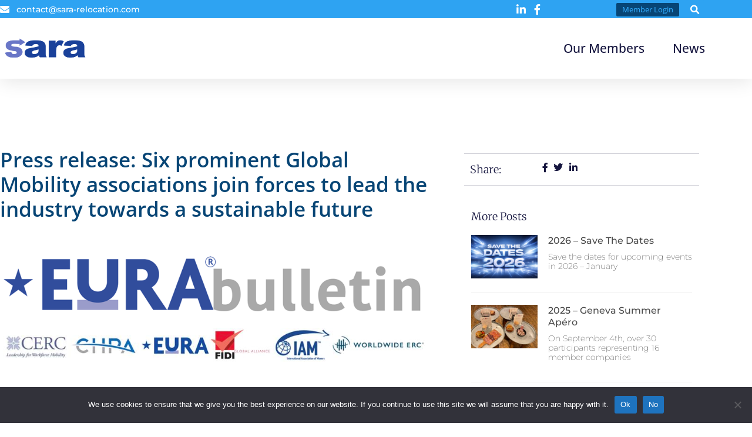

--- FILE ---
content_type: text/css
request_url: https://sara-relocation.com/wp-content/uploads/elementor/css/post-2736.css?ver=1769221373
body_size: 428
content:
.elementor-kit-2736{--e-global-color-primary:#C7E0EA;--e-global-color-secondary:#54595F;--e-global-color-text:#212121;--e-global-color-accent:#074575;--e-global-color-aa2176d:#2EA3F2;--e-global-color-1fb6a26:#074575;--e-global-color-5357b72:#001100;--e-global-typography-primary-font-family:"Open Sans";--e-global-typography-primary-font-weight:600;--e-global-typography-secondary-font-family:"Open Sans";--e-global-typography-secondary-font-weight:400;--e-global-typography-text-font-family:"Open Sans";--e-global-typography-text-font-weight:400;--e-global-typography-accent-font-family:"Open Sans";--e-global-typography-accent-font-weight:500;color:var( --e-global-color-text );font-family:var( --e-global-typography-text-font-family ), Sans-serif;font-weight:var( --e-global-typography-text-font-weight );}.elementor-kit-2736 e-page-transition{background-color:#FFBC7D;}.elementor-kit-2736 a{color:var( --e-global-color-aa2176d );font-family:var( --e-global-typography-primary-font-family ), Sans-serif;font-weight:var( --e-global-typography-primary-font-weight );}.elementor-kit-2736 h1{color:var( --e-global-color-1fb6a26 );}.elementor-kit-2736 h2{color:var( --e-global-color-accent );}.elementor-kit-2736 h3{color:var( --e-global-color-1fb6a26 );}.elementor-kit-2736 h4{color:var( --e-global-color-1fb6a26 );}.elementor-kit-2736 h5{color:var( --e-global-color-1fb6a26 );}.elementor-kit-2736 h6{color:var( --e-global-color-1fb6a26 );}.elementor-section.elementor-section-boxed > .elementor-container{max-width:1140px;}.e-con{--container-max-width:1140px;}.elementor-widget:not(:last-child){margin-block-end:20px;}.elementor-element{--widgets-spacing:20px 20px;--widgets-spacing-row:20px;--widgets-spacing-column:20px;}{}h1.entry-title{display:var(--page-title-display);}@media(max-width:1024px){.elementor-section.elementor-section-boxed > .elementor-container{max-width:1024px;}.e-con{--container-max-width:1024px;}}@media(max-width:767px){.elementor-section.elementor-section-boxed > .elementor-container{max-width:767px;}.e-con{--container-max-width:767px;}}/* Start custom CSS */.site-content{padding-top: 50px;}/* End custom CSS */

--- FILE ---
content_type: text/css
request_url: https://sara-relocation.com/wp-content/uploads/elementor/css/post-2750.css?ver=1769221374
body_size: 2407
content:
.elementor-2750 .elementor-element.elementor-element-7d6933db:not(.elementor-motion-effects-element-type-background), .elementor-2750 .elementor-element.elementor-element-7d6933db > .elementor-motion-effects-container > .elementor-motion-effects-layer{background-color:var( --e-global-color-aa2176d );}.elementor-2750 .elementor-element.elementor-element-7d6933db{box-shadow:0px 5px 30px 0px rgba(0,0,0,0.1);transition:background 0.3s, border 0.3s, border-radius 0.3s, box-shadow 0.3s;z-index:10;}.elementor-2750 .elementor-element.elementor-element-7d6933db > .elementor-background-overlay{transition:background 0.3s, border-radius 0.3s, opacity 0.3s;}.elementor-2750 .elementor-element.elementor-element-54e986ab > .elementor-element-populated{padding:0px 0px 0px 0px;}.elementor-2750 .elementor-element.elementor-element-72dad31f:not(.elementor-motion-effects-element-type-background), .elementor-2750 .elementor-element.elementor-element-72dad31f > .elementor-motion-effects-container > .elementor-motion-effects-layer{background-color:var( --e-global-color-aa2176d );}.elementor-2750 .elementor-element.elementor-element-72dad31f > .elementor-container{max-width:1200px;}.elementor-2750 .elementor-element.elementor-element-72dad31f{transition:background 0.3s, border 0.3s, border-radius 0.3s, box-shadow 0.3s;margin-top:0px;margin-bottom:0px;padding:0px 0px 0px 0px;}.elementor-2750 .elementor-element.elementor-element-72dad31f > .elementor-background-overlay{transition:background 0.3s, border-radius 0.3s, opacity 0.3s;}.elementor-bc-flex-widget .elementor-2750 .elementor-element.elementor-element-5456ca6d.elementor-column .elementor-widget-wrap{align-items:center;}.elementor-2750 .elementor-element.elementor-element-5456ca6d.elementor-column.elementor-element[data-element_type="column"] > .elementor-widget-wrap.elementor-element-populated{align-content:center;align-items:center;}.elementor-2750 .elementor-element.elementor-element-5456ca6d > .elementor-element-populated{padding:0px 0px 0px 0px;}.elementor-widget-icon-list .elementor-icon-list-item:not(:last-child):after{border-color:var( --e-global-color-text );}.elementor-widget-icon-list .elementor-icon-list-icon i{color:var( --e-global-color-primary );}.elementor-widget-icon-list .elementor-icon-list-icon svg{fill:var( --e-global-color-primary );}.elementor-widget-icon-list .elementor-icon-list-item > .elementor-icon-list-text, .elementor-widget-icon-list .elementor-icon-list-item > a{font-family:var( --e-global-typography-text-font-family ), Sans-serif;font-weight:var( --e-global-typography-text-font-weight );}.elementor-widget-icon-list .elementor-icon-list-text{color:var( --e-global-color-secondary );}.elementor-2750 .elementor-element.elementor-element-40daa305 .elementor-icon-list-items:not(.elementor-inline-items) .elementor-icon-list-item:not(:last-child){padding-block-end:calc(30px/2);}.elementor-2750 .elementor-element.elementor-element-40daa305 .elementor-icon-list-items:not(.elementor-inline-items) .elementor-icon-list-item:not(:first-child){margin-block-start:calc(30px/2);}.elementor-2750 .elementor-element.elementor-element-40daa305 .elementor-icon-list-items.elementor-inline-items .elementor-icon-list-item{margin-inline:calc(30px/2);}.elementor-2750 .elementor-element.elementor-element-40daa305 .elementor-icon-list-items.elementor-inline-items{margin-inline:calc(-30px/2);}.elementor-2750 .elementor-element.elementor-element-40daa305 .elementor-icon-list-items.elementor-inline-items .elementor-icon-list-item:after{inset-inline-end:calc(-30px/2);}.elementor-2750 .elementor-element.elementor-element-40daa305 .elementor-icon-list-icon i{color:#ffffff;transition:color 0.3s;}.elementor-2750 .elementor-element.elementor-element-40daa305 .elementor-icon-list-icon svg{fill:#ffffff;transition:fill 0.3s;}.elementor-2750 .elementor-element.elementor-element-40daa305{--e-icon-list-icon-size:16px;--icon-vertical-offset:0px;}.elementor-2750 .elementor-element.elementor-element-40daa305 .elementor-icon-list-icon{padding-inline-end:3px;}.elementor-2750 .elementor-element.elementor-element-40daa305 .elementor-icon-list-item > .elementor-icon-list-text, .elementor-2750 .elementor-element.elementor-element-40daa305 .elementor-icon-list-item > a{font-family:"Montserrat", Sans-serif;font-size:14px;font-weight:500;}.elementor-2750 .elementor-element.elementor-element-40daa305 .elementor-icon-list-text{color:#ffffff;transition:color 0.3s;}.elementor-bc-flex-widget .elementor-2750 .elementor-element.elementor-element-495f6b9e.elementor-column .elementor-widget-wrap{align-items:center;}.elementor-2750 .elementor-element.elementor-element-495f6b9e.elementor-column.elementor-element[data-element_type="column"] > .elementor-widget-wrap.elementor-element-populated{align-content:center;align-items:center;}.elementor-2750 .elementor-element.elementor-element-495f6b9e > .elementor-element-populated{padding:0px 0px 0px 0px;}.elementor-2750 .elementor-element.elementor-element-190e8cf3 .elementor-icon-list-items:not(.elementor-inline-items) .elementor-icon-list-item:not(:last-child){padding-block-end:calc(8px/2);}.elementor-2750 .elementor-element.elementor-element-190e8cf3 .elementor-icon-list-items:not(.elementor-inline-items) .elementor-icon-list-item:not(:first-child){margin-block-start:calc(8px/2);}.elementor-2750 .elementor-element.elementor-element-190e8cf3 .elementor-icon-list-items.elementor-inline-items .elementor-icon-list-item{margin-inline:calc(8px/2);}.elementor-2750 .elementor-element.elementor-element-190e8cf3 .elementor-icon-list-items.elementor-inline-items{margin-inline:calc(-8px/2);}.elementor-2750 .elementor-element.elementor-element-190e8cf3 .elementor-icon-list-items.elementor-inline-items .elementor-icon-list-item:after{inset-inline-end:calc(-8px/2);}.elementor-2750 .elementor-element.elementor-element-190e8cf3 .elementor-icon-list-icon i{color:#ffffff;transition:color 0.3s;}.elementor-2750 .elementor-element.elementor-element-190e8cf3 .elementor-icon-list-icon svg{fill:#ffffff;transition:fill 0.3s;}.elementor-2750 .elementor-element.elementor-element-190e8cf3 .elementor-icon-list-item:hover .elementor-icon-list-icon i{color:#d3b574;}.elementor-2750 .elementor-element.elementor-element-190e8cf3 .elementor-icon-list-item:hover .elementor-icon-list-icon svg{fill:#d3b574;}.elementor-2750 .elementor-element.elementor-element-190e8cf3{--e-icon-list-icon-size:18px;--e-icon-list-icon-align:center;--e-icon-list-icon-margin:0 calc(var(--e-icon-list-icon-size, 1em) * 0.125);--icon-vertical-offset:0px;}.elementor-2750 .elementor-element.elementor-element-190e8cf3 .elementor-icon-list-text{transition:color 0.3s;}.elementor-bc-flex-widget .elementor-2750 .elementor-element.elementor-element-bbd87ca.elementor-column .elementor-widget-wrap{align-items:center;}.elementor-2750 .elementor-element.elementor-element-bbd87ca.elementor-column.elementor-element[data-element_type="column"] > .elementor-widget-wrap.elementor-element-populated{align-content:center;align-items:center;}.elementor-2750 .elementor-element.elementor-element-bbd87ca.elementor-column > .elementor-widget-wrap{justify-content:center;}.elementor-2750 .elementor-element.elementor-element-bbd87ca > .elementor-element-populated{margin:0px 0px 0px 0px;--e-column-margin-right:0px;--e-column-margin-left:0px;padding:0px 0px 0px 0px;}.elementor-widget-button .elementor-button{background-color:var( --e-global-color-accent );font-family:var( --e-global-typography-accent-font-family ), Sans-serif;font-weight:var( --e-global-typography-accent-font-weight );}.elementor-2750 .elementor-element.elementor-element-6fdbf61 .elementor-button{padding:5px 10px 5px 10px;}.elementor-bc-flex-widget .elementor-2750 .elementor-element.elementor-element-30d54010.elementor-column .elementor-widget-wrap{align-items:center;}.elementor-2750 .elementor-element.elementor-element-30d54010.elementor-column.elementor-element[data-element_type="column"] > .elementor-widget-wrap.elementor-element-populated{align-content:center;align-items:center;}.elementor-2750 .elementor-element.elementor-element-30d54010 > .elementor-element-populated{padding:0px 0px 0px 0px;}.elementor-widget-search-form input[type="search"].elementor-search-form__input{font-family:var( --e-global-typography-text-font-family ), Sans-serif;font-weight:var( --e-global-typography-text-font-weight );}.elementor-widget-search-form .elementor-search-form__input,
					.elementor-widget-search-form .elementor-search-form__icon,
					.elementor-widget-search-form .elementor-lightbox .dialog-lightbox-close-button,
					.elementor-widget-search-form .elementor-lightbox .dialog-lightbox-close-button:hover,
					.elementor-widget-search-form.elementor-search-form--skin-full_screen input[type="search"].elementor-search-form__input{color:var( --e-global-color-text );fill:var( --e-global-color-text );}.elementor-widget-search-form .elementor-search-form__submit{font-family:var( --e-global-typography-text-font-family ), Sans-serif;font-weight:var( --e-global-typography-text-font-weight );background-color:var( --e-global-color-secondary );}.elementor-2750 .elementor-element.elementor-element-536f9994 .elementor-search-form{text-align:right;}.elementor-2750 .elementor-element.elementor-element-536f9994 .elementor-search-form__toggle{--e-search-form-toggle-size:31px;--e-search-form-toggle-color:#ffffff;--e-search-form-toggle-background-color:var( --e-global-color-aa2176d );--e-search-form-toggle-icon-size:calc(50em / 100);}.elementor-2750 .elementor-element.elementor-element-536f9994.elementor-search-form--skin-full_screen .elementor-search-form__container{background-color:rgba(22,22,63,0.9);}.elementor-2750 .elementor-element.elementor-element-536f9994 input[type="search"].elementor-search-form__input{font-family:"Montserrat", Sans-serif;font-size:40px;font-weight:300;}.elementor-2750 .elementor-element.elementor-element-536f9994 .elementor-search-form__input,
					.elementor-2750 .elementor-element.elementor-element-536f9994 .elementor-search-form__icon,
					.elementor-2750 .elementor-element.elementor-element-536f9994 .elementor-lightbox .dialog-lightbox-close-button,
					.elementor-2750 .elementor-element.elementor-element-536f9994 .elementor-lightbox .dialog-lightbox-close-button:hover,
					.elementor-2750 .elementor-element.elementor-element-536f9994.elementor-search-form--skin-full_screen input[type="search"].elementor-search-form__input{color:#ffffff;fill:#ffffff;}.elementor-2750 .elementor-element.elementor-element-536f9994:not(.elementor-search-form--skin-full_screen) .elementor-search-form__container{border-color:rgba(255,255,255,0.5);border-radius:0px;}.elementor-2750 .elementor-element.elementor-element-536f9994.elementor-search-form--skin-full_screen input[type="search"].elementor-search-form__input{border-color:rgba(255,255,255,0.5);border-radius:0px;}.elementor-2750 .elementor-element.elementor-element-536f9994 .elementor-search-form__toggle:hover{--e-search-form-toggle-color:#d3b574;}.elementor-2750 .elementor-element.elementor-element-536f9994 .elementor-search-form__toggle:focus{--e-search-form-toggle-color:#d3b574;}.elementor-2750 .elementor-element.elementor-element-55270df1:not(.elementor-motion-effects-element-type-background), .elementor-2750 .elementor-element.elementor-element-55270df1 > .elementor-motion-effects-container > .elementor-motion-effects-layer{background-color:#ffffff;}.elementor-2750 .elementor-element.elementor-element-55270df1 > .elementor-container{max-width:1200px;}.elementor-2750 .elementor-element.elementor-element-55270df1{transition:background 0.3s, border 0.3s, border-radius 0.3s, box-shadow 0.3s;margin-top:0px;margin-bottom:0px;padding:20px 0px 20px 0px;}.elementor-2750 .elementor-element.elementor-element-55270df1 > .elementor-background-overlay{transition:background 0.3s, border-radius 0.3s, opacity 0.3s;}.elementor-bc-flex-widget .elementor-2750 .elementor-element.elementor-element-137900be.elementor-column .elementor-widget-wrap{align-items:center;}.elementor-2750 .elementor-element.elementor-element-137900be.elementor-column.elementor-element[data-element_type="column"] > .elementor-widget-wrap.elementor-element-populated{align-content:center;align-items:center;}.elementor-2750 .elementor-element.elementor-element-137900be > .elementor-element-populated{padding:0px 0px 0px 0px;}.elementor-widget-image .widget-image-caption{color:var( --e-global-color-text );font-family:var( --e-global-typography-text-font-family ), Sans-serif;font-weight:var( --e-global-typography-text-font-weight );}.elementor-2750 .elementor-element.elementor-element-6132d847{text-align:start;}.elementor-2750 .elementor-element.elementor-element-6132d847 img{width:100%;max-width:100%;}.elementor-bc-flex-widget .elementor-2750 .elementor-element.elementor-element-516ad5fb.elementor-column .elementor-widget-wrap{align-items:center;}.elementor-2750 .elementor-element.elementor-element-516ad5fb.elementor-column.elementor-element[data-element_type="column"] > .elementor-widget-wrap.elementor-element-populated{align-content:center;align-items:center;}.elementor-2750 .elementor-element.elementor-element-516ad5fb > .elementor-element-populated{padding:0px 0px 0px 0px;}.elementor-widget-nav-menu .elementor-nav-menu .elementor-item{font-family:var( --e-global-typography-primary-font-family ), Sans-serif;font-weight:var( --e-global-typography-primary-font-weight );}.elementor-widget-nav-menu .elementor-nav-menu--main .elementor-item{color:var( --e-global-color-text );fill:var( --e-global-color-text );}.elementor-widget-nav-menu .elementor-nav-menu--main .elementor-item:hover,
					.elementor-widget-nav-menu .elementor-nav-menu--main .elementor-item.elementor-item-active,
					.elementor-widget-nav-menu .elementor-nav-menu--main .elementor-item.highlighted,
					.elementor-widget-nav-menu .elementor-nav-menu--main .elementor-item:focus{color:var( --e-global-color-accent );fill:var( --e-global-color-accent );}.elementor-widget-nav-menu .elementor-nav-menu--main:not(.e--pointer-framed) .elementor-item:before,
					.elementor-widget-nav-menu .elementor-nav-menu--main:not(.e--pointer-framed) .elementor-item:after{background-color:var( --e-global-color-accent );}.elementor-widget-nav-menu .e--pointer-framed .elementor-item:before,
					.elementor-widget-nav-menu .e--pointer-framed .elementor-item:after{border-color:var( --e-global-color-accent );}.elementor-widget-nav-menu{--e-nav-menu-divider-color:var( --e-global-color-text );}.elementor-widget-nav-menu .elementor-nav-menu--dropdown .elementor-item, .elementor-widget-nav-menu .elementor-nav-menu--dropdown  .elementor-sub-item{font-family:var( --e-global-typography-accent-font-family ), Sans-serif;font-weight:var( --e-global-typography-accent-font-weight );}.elementor-2750 .elementor-element.elementor-element-53e6a946 .elementor-menu-toggle{margin-left:auto;background-color:#ffffff;}.elementor-2750 .elementor-element.elementor-element-53e6a946 .elementor-nav-menu .elementor-item{font-family:"Open Sans", Sans-serif;font-size:21px;font-weight:500;text-transform:capitalize;}.elementor-2750 .elementor-element.elementor-element-53e6a946 .elementor-nav-menu--main .elementor-item{color:#16163f;fill:#16163f;padding-left:0px;padding-right:0px;}.elementor-2750 .elementor-element.elementor-element-53e6a946 .elementor-nav-menu--main .elementor-item:hover,
					.elementor-2750 .elementor-element.elementor-element-53e6a946 .elementor-nav-menu--main .elementor-item.elementor-item-active,
					.elementor-2750 .elementor-element.elementor-element-53e6a946 .elementor-nav-menu--main .elementor-item.highlighted,
					.elementor-2750 .elementor-element.elementor-element-53e6a946 .elementor-nav-menu--main .elementor-item:focus{color:#074575;fill:#074575;}.elementor-2750 .elementor-element.elementor-element-53e6a946 .elementor-nav-menu--main .elementor-item.elementor-item-active{color:var( --e-global-color-accent );}.elementor-2750 .elementor-element.elementor-element-53e6a946 .elementor-nav-menu--main:not(.e--pointer-framed) .elementor-item.elementor-item-active:before,
					.elementor-2750 .elementor-element.elementor-element-53e6a946 .elementor-nav-menu--main:not(.e--pointer-framed) .elementor-item.elementor-item-active:after{background-color:var( --e-global-color-accent );}.elementor-2750 .elementor-element.elementor-element-53e6a946 .e--pointer-framed .elementor-item.elementor-item-active:before,
					.elementor-2750 .elementor-element.elementor-element-53e6a946 .e--pointer-framed .elementor-item.elementor-item-active:after{border-color:var( --e-global-color-accent );}.elementor-2750 .elementor-element.elementor-element-53e6a946 .e--pointer-framed .elementor-item:before{border-width:3px;}.elementor-2750 .elementor-element.elementor-element-53e6a946 .e--pointer-framed.e--animation-draw .elementor-item:before{border-width:0 0 3px 3px;}.elementor-2750 .elementor-element.elementor-element-53e6a946 .e--pointer-framed.e--animation-draw .elementor-item:after{border-width:3px 3px 0 0;}.elementor-2750 .elementor-element.elementor-element-53e6a946 .e--pointer-framed.e--animation-corners .elementor-item:before{border-width:3px 0 0 3px;}.elementor-2750 .elementor-element.elementor-element-53e6a946 .e--pointer-framed.e--animation-corners .elementor-item:after{border-width:0 3px 3px 0;}.elementor-2750 .elementor-element.elementor-element-53e6a946 .e--pointer-underline .elementor-item:after,
					 .elementor-2750 .elementor-element.elementor-element-53e6a946 .e--pointer-overline .elementor-item:before,
					 .elementor-2750 .elementor-element.elementor-element-53e6a946 .e--pointer-double-line .elementor-item:before,
					 .elementor-2750 .elementor-element.elementor-element-53e6a946 .e--pointer-double-line .elementor-item:after{height:3px;}.elementor-2750 .elementor-element.elementor-element-53e6a946{--e-nav-menu-horizontal-menu-item-margin:calc( 48px / 2 );}.elementor-2750 .elementor-element.elementor-element-53e6a946 .elementor-nav-menu--main:not(.elementor-nav-menu--layout-horizontal) .elementor-nav-menu > li:not(:last-child){margin-bottom:48px;}.elementor-2750 .elementor-element.elementor-element-53e6a946 .elementor-nav-menu--dropdown a, .elementor-2750 .elementor-element.elementor-element-53e6a946 .elementor-menu-toggle{color:#16163f;fill:#16163f;}.elementor-2750 .elementor-element.elementor-element-53e6a946 .elementor-nav-menu--dropdown a:hover,
					.elementor-2750 .elementor-element.elementor-element-53e6a946 .elementor-nav-menu--dropdown a:focus,
					.elementor-2750 .elementor-element.elementor-element-53e6a946 .elementor-nav-menu--dropdown a.elementor-item-active,
					.elementor-2750 .elementor-element.elementor-element-53e6a946 .elementor-nav-menu--dropdown a.highlighted,
					.elementor-2750 .elementor-element.elementor-element-53e6a946 .elementor-menu-toggle:hover,
					.elementor-2750 .elementor-element.elementor-element-53e6a946 .elementor-menu-toggle:focus{color:#d3b574;}.elementor-2750 .elementor-element.elementor-element-53e6a946 .elementor-nav-menu--dropdown a:hover,
					.elementor-2750 .elementor-element.elementor-element-53e6a946 .elementor-nav-menu--dropdown a:focus,
					.elementor-2750 .elementor-element.elementor-element-53e6a946 .elementor-nav-menu--dropdown a.elementor-item-active,
					.elementor-2750 .elementor-element.elementor-element-53e6a946 .elementor-nav-menu--dropdown a.highlighted{background-color:rgba(0,0,0,0);}.elementor-2750 .elementor-element.elementor-element-53e6a946 .elementor-nav-menu--dropdown a.elementor-item-active{color:#d3b574;background-color:rgba(0,0,0,0);}.elementor-2750 .elementor-element.elementor-element-53e6a946 .elementor-nav-menu--dropdown .elementor-item, .elementor-2750 .elementor-element.elementor-element-53e6a946 .elementor-nav-menu--dropdown  .elementor-sub-item{font-family:"Montserrat", Sans-serif;font-size:16px;font-weight:400;}.elementor-2750 .elementor-element.elementor-element-53e6a946 .elementor-nav-menu--main .elementor-nav-menu--dropdown, .elementor-2750 .elementor-element.elementor-element-53e6a946 .elementor-nav-menu__container.elementor-nav-menu--dropdown{box-shadow:0px 15px 20px 0px rgba(0,0,0,0.1);}.elementor-2750 .elementor-element.elementor-element-53e6a946 .elementor-nav-menu--dropdown a{padding-left:10px;padding-right:10px;padding-top:20px;padding-bottom:20px;}.elementor-2750 .elementor-element.elementor-element-53e6a946 .elementor-nav-menu--main > .elementor-nav-menu > li > .elementor-nav-menu--dropdown, .elementor-2750 .elementor-element.elementor-element-53e6a946 .elementor-nav-menu__container.elementor-nav-menu--dropdown{margin-top:15px !important;}.elementor-2750 .elementor-element.elementor-element-53e6a946 div.elementor-menu-toggle{color:#16163f;}.elementor-2750 .elementor-element.elementor-element-53e6a946 div.elementor-menu-toggle svg{fill:#16163f;}.elementor-theme-builder-content-area{height:400px;}.elementor-location-header:before, .elementor-location-footer:before{content:"";display:table;clear:both;}@media(min-width:768px){.elementor-2750 .elementor-element.elementor-element-5456ca6d{width:73%;}.elementor-2750 .elementor-element.elementor-element-495f6b9e{width:12.833%;}.elementor-2750 .elementor-element.elementor-element-bbd87ca{width:10.5%;}.elementor-2750 .elementor-element.elementor-element-30d54010{width:3.584%;}.elementor-2750 .elementor-element.elementor-element-137900be{width:12.917%;}.elementor-2750 .elementor-element.elementor-element-516ad5fb{width:87.083%;}}@media(max-width:1024px) and (min-width:768px){.elementor-2750 .elementor-element.elementor-element-54e986ab{width:100%;}.elementor-2750 .elementor-element.elementor-element-5456ca6d{width:33%;}.elementor-2750 .elementor-element.elementor-element-495f6b9e{width:46%;}.elementor-2750 .elementor-element.elementor-element-bbd87ca{width:16%;}.elementor-2750 .elementor-element.elementor-element-30d54010{width:5%;}.elementor-2750 .elementor-element.elementor-element-137900be{width:85%;}.elementor-2750 .elementor-element.elementor-element-516ad5fb{width:15%;}}@media(max-width:1024px){.elementor-2750 .elementor-element.elementor-element-72dad31f{padding:0px 0px 0px 0px;}.elementor-2750 .elementor-element.elementor-element-5456ca6d > .elementor-element-populated{padding:15px 15px 15px 15px;}.elementor-2750 .elementor-element.elementor-element-40daa305 .elementor-icon-list-item > .elementor-icon-list-text, .elementor-2750 .elementor-element.elementor-element-40daa305 .elementor-icon-list-item > a{font-size:12px;}.elementor-2750 .elementor-element.elementor-element-495f6b9e > .elementor-element-populated{padding:15px 15px 15px 15px;}.elementor-2750 .elementor-element.elementor-element-30d54010 > .elementor-element-populated{padding:15px 15px 15px 15px;}.elementor-2750 .elementor-element.elementor-element-55270df1{padding:10px 15px 10px 15px;}.elementor-2750 .elementor-element.elementor-element-137900be > .elementor-element-populated{padding:0px 0px 0px 0px;}.elementor-2750 .elementor-element.elementor-element-6132d847 > .elementor-widget-container{padding:0px 0px 0px 0px;}.elementor-2750 .elementor-element.elementor-element-6132d847 img{width:19%;}.elementor-2750 .elementor-element.elementor-element-516ad5fb > .elementor-element-populated{padding:0px 0px 0px 0px;}.elementor-2750 .elementor-element.elementor-element-53e6a946 .elementor-nav-menu--main > .elementor-nav-menu > li > .elementor-nav-menu--dropdown, .elementor-2750 .elementor-element.elementor-element-53e6a946 .elementor-nav-menu__container.elementor-nav-menu--dropdown{margin-top:20px !important;}}@media(max-width:767px){.elementor-2750 .elementor-element.elementor-element-54e986ab{width:100%;}.elementor-2750 .elementor-element.elementor-element-54e986ab > .elementor-element-populated{margin:0px 0px 0px 0px;--e-column-margin-right:0px;--e-column-margin-left:0px;padding:0px 0px 0px 0px;}.elementor-2750 .elementor-element.elementor-element-72dad31f{padding:0px 0px 0px 0px;}.elementor-2750 .elementor-element.elementor-element-5456ca6d > .elementor-element-populated{padding:0px 0px 0px 0px;}.elementor-2750 .elementor-element.elementor-element-495f6b9e{width:27%;}.elementor-2750 .elementor-element.elementor-element-495f6b9e > .elementor-element-populated{padding:0px 0px 0px 0px;}.elementor-2750 .elementor-element.elementor-element-190e8cf3 > .elementor-widget-container{margin:0px 0px 0px 0px;padding:0px 0px 0px 0px;}.elementor-2750 .elementor-element.elementor-element-bbd87ca{width:53%;}.elementor-2750 .elementor-element.elementor-element-bbd87ca > .elementor-element-populated{padding:0px 0px 0px 0px;}.elementor-2750 .elementor-element.elementor-element-6fdbf61 > .elementor-widget-container{margin:0px 0px 0px 0px;padding:0px 0px 0px 0px;}.elementor-2750 .elementor-element.elementor-element-30d54010{width:20%;}.elementor-2750 .elementor-element.elementor-element-536f9994 > .elementor-widget-container{margin:0px 0px 0px 0px;padding:0px 0px 0px 0px;}.elementor-2750 .elementor-element.elementor-element-55270df1{padding:10px 0px 10px 0px;}.elementor-2750 .elementor-element.elementor-element-137900be{width:50%;}.elementor-2750 .elementor-element.elementor-element-6132d847 img{width:56%;}.elementor-2750 .elementor-element.elementor-element-516ad5fb{width:50%;}.elementor-2750 .elementor-element.elementor-element-53e6a946 .elementor-nav-menu--dropdown .elementor-item, .elementor-2750 .elementor-element.elementor-element-53e6a946 .elementor-nav-menu--dropdown  .elementor-sub-item{font-size:16px;}.elementor-2750 .elementor-element.elementor-element-53e6a946 .elementor-nav-menu--dropdown a{padding-top:24px;padding-bottom:24px;}.elementor-2750 .elementor-element.elementor-element-53e6a946 .elementor-nav-menu--main > .elementor-nav-menu > li > .elementor-nav-menu--dropdown, .elementor-2750 .elementor-element.elementor-element-53e6a946 .elementor-nav-menu__container.elementor-nav-menu--dropdown{margin-top:20px !important;}}

--- FILE ---
content_type: text/css
request_url: https://sara-relocation.com/wp-content/uploads/elementor/css/post-2796.css?ver=1769237066
body_size: 1661
content:
.elementor-2796 .elementor-element.elementor-element-18c8d73f > .elementor-container{max-width:1200px;}.elementor-2796 .elementor-element.elementor-element-18c8d73f{margin-top:67px;margin-bottom:80px;}.elementor-2796 .elementor-element.elementor-element-bba4773 > .elementor-widget-wrap > .elementor-widget:not(.elementor-widget__width-auto):not(.elementor-widget__width-initial):not(:last-child):not(.elementor-absolute){margin-block-end:10px;}.elementor-2796 .elementor-element.elementor-element-bba4773 > .elementor-element-populated{padding:0px 50px 0px 0px;}.elementor-widget-theme-post-title .elementor-heading-title{font-family:var( --e-global-typography-primary-font-family ), Sans-serif;font-weight:var( --e-global-typography-primary-font-weight );color:var( --e-global-color-primary );}.elementor-2796 .elementor-element.elementor-element-f65e4bb > .elementor-widget-container{margin:0px 0px 0px 0px;}.elementor-2796 .elementor-element.elementor-element-f65e4bb .elementor-heading-title{font-family:"Open Sans", Sans-serif;font-size:35px;font-weight:600;line-height:1.2em;color:var( --e-global-color-accent );}.elementor-widget-theme-post-excerpt .elementor-widget-container{font-family:var( --e-global-typography-text-font-family ), Sans-serif;font-weight:var( --e-global-typography-text-font-weight );color:var( --e-global-color-text );}.elementor-2796 .elementor-element.elementor-element-43bed67e > .elementor-widget-container{padding:0px 0px 0px 30px;border-style:solid;border-width:0px 0px 0px 4px;border-color:#d3b574;}.elementor-2796 .elementor-element.elementor-element-43bed67e .elementor-widget-container{font-family:"Merriweather", Sans-serif;font-size:28px;font-weight:300;text-transform:capitalize;line-height:1.4em;color:#16163f;}.elementor-widget-theme-post-featured-image .widget-image-caption{color:var( --e-global-color-text );font-family:var( --e-global-typography-text-font-family ), Sans-serif;font-weight:var( --e-global-typography-text-font-weight );}.elementor-2796 .elementor-element.elementor-element-2acc6243 > .elementor-widget-container{margin:18px 0px 0px 0px;}.elementor-2796 .elementor-element.elementor-element-2acc6243{text-align:start;}.elementor-2796 .elementor-element.elementor-element-2acc6243 img{width:100%;}.elementor-widget-theme-post-content{color:var( --e-global-color-text );font-family:var( --e-global-typography-text-font-family ), Sans-serif;font-weight:var( --e-global-typography-text-font-weight );}.elementor-2796 .elementor-element.elementor-element-5362ba8 > .elementor-widget-container{margin:50px 0px 0px 0px;}.elementor-2796 .elementor-element.elementor-element-5362ba8{text-align:left;color:#4a4a4a;font-family:"Montserrat", Sans-serif;font-size:16px;}.elementor-2796 .elementor-element.elementor-element-150495bc{border-style:solid;border-width:1px 0px 1px 0px;border-color:rgba(22,22,63,0.2);margin-top:0px;margin-bottom:41px;padding:5px 0px 5px 0px;}.elementor-bc-flex-widget .elementor-2796 .elementor-element.elementor-element-b8af8d3.elementor-column .elementor-widget-wrap{align-items:center;}.elementor-2796 .elementor-element.elementor-element-b8af8d3.elementor-column.elementor-element[data-element_type="column"] > .elementor-widget-wrap.elementor-element-populated{align-content:center;align-items:center;}.elementor-widget-heading .elementor-heading-title{font-family:var( --e-global-typography-primary-font-family ), Sans-serif;font-weight:var( --e-global-typography-primary-font-weight );color:var( --e-global-color-primary );}.elementor-2796 .elementor-element.elementor-element-dfd3cf0 .elementor-heading-title{font-family:"Merriweather", Sans-serif;font-size:18px;font-weight:300;text-transform:capitalize;color:#16163f;}.elementor-widget-icon-list .elementor-icon-list-item:not(:last-child):after{border-color:var( --e-global-color-text );}.elementor-widget-icon-list .elementor-icon-list-icon i{color:var( --e-global-color-primary );}.elementor-widget-icon-list .elementor-icon-list-icon svg{fill:var( --e-global-color-primary );}.elementor-widget-icon-list .elementor-icon-list-item > .elementor-icon-list-text, .elementor-widget-icon-list .elementor-icon-list-item > a{font-family:var( --e-global-typography-text-font-family ), Sans-serif;font-weight:var( --e-global-typography-text-font-weight );}.elementor-widget-icon-list .elementor-icon-list-text{color:var( --e-global-color-secondary );}.elementor-2796 .elementor-element.elementor-element-62d66a0d .elementor-icon-list-items:not(.elementor-inline-items) .elementor-icon-list-item:not(:last-child){padding-block-end:calc(20px/2);}.elementor-2796 .elementor-element.elementor-element-62d66a0d .elementor-icon-list-items:not(.elementor-inline-items) .elementor-icon-list-item:not(:first-child){margin-block-start:calc(20px/2);}.elementor-2796 .elementor-element.elementor-element-62d66a0d .elementor-icon-list-items.elementor-inline-items .elementor-icon-list-item{margin-inline:calc(20px/2);}.elementor-2796 .elementor-element.elementor-element-62d66a0d .elementor-icon-list-items.elementor-inline-items{margin-inline:calc(-20px/2);}.elementor-2796 .elementor-element.elementor-element-62d66a0d .elementor-icon-list-items.elementor-inline-items .elementor-icon-list-item:after{inset-inline-end:calc(-20px/2);}.elementor-2796 .elementor-element.elementor-element-62d66a0d .elementor-icon-list-icon i{color:#16163f;transition:color 0.3s;}.elementor-2796 .elementor-element.elementor-element-62d66a0d .elementor-icon-list-icon svg{fill:#16163f;transition:fill 0.3s;}.elementor-2796 .elementor-element.elementor-element-62d66a0d .elementor-icon-list-item:hover .elementor-icon-list-icon i{color:#d3b574;}.elementor-2796 .elementor-element.elementor-element-62d66a0d .elementor-icon-list-item:hover .elementor-icon-list-icon svg{fill:#d3b574;}.elementor-2796 .elementor-element.elementor-element-62d66a0d{--e-icon-list-icon-size:16px;--icon-vertical-offset:0px;}.elementor-2796 .elementor-element.elementor-element-62d66a0d .elementor-icon-list-text{transition:color 0.3s;}.elementor-2796 .elementor-element.elementor-element-6bc2b2da > .elementor-widget-container{padding:0px 12px 0px 12px;}.elementor-2796 .elementor-element.elementor-element-6bc2b2da .elementor-heading-title{font-family:"Merriweather", Sans-serif;font-size:18px;font-weight:300;text-transform:capitalize;color:#16163f;}.elementor-widget-posts .elementor-button{background-color:var( --e-global-color-accent );font-family:var( --e-global-typography-accent-font-family ), Sans-serif;font-weight:var( --e-global-typography-accent-font-weight );}.elementor-widget-posts .elementor-post__title, .elementor-widget-posts .elementor-post__title a{color:var( --e-global-color-secondary );font-family:var( --e-global-typography-primary-font-family ), Sans-serif;font-weight:var( --e-global-typography-primary-font-weight );}.elementor-widget-posts .elementor-post__meta-data{font-family:var( --e-global-typography-secondary-font-family ), Sans-serif;font-weight:var( --e-global-typography-secondary-font-weight );}.elementor-widget-posts .elementor-post__excerpt p{font-family:var( --e-global-typography-text-font-family ), Sans-serif;font-weight:var( --e-global-typography-text-font-weight );}.elementor-widget-posts .elementor-post__read-more{color:var( --e-global-color-accent );}.elementor-widget-posts a.elementor-post__read-more{font-family:var( --e-global-typography-accent-font-family ), Sans-serif;font-weight:var( --e-global-typography-accent-font-weight );}.elementor-widget-posts .elementor-post__card .elementor-post__badge{background-color:var( --e-global-color-accent );font-family:var( --e-global-typography-accent-font-family ), Sans-serif;font-weight:var( --e-global-typography-accent-font-weight );}.elementor-widget-posts .elementor-pagination{font-family:var( --e-global-typography-secondary-font-family ), Sans-serif;font-weight:var( --e-global-typography-secondary-font-weight );}.elementor-widget-posts .e-load-more-message{font-family:var( --e-global-typography-secondary-font-family ), Sans-serif;font-weight:var( --e-global-typography-secondary-font-weight );}.elementor-2796 .elementor-element.elementor-element-409c1015{--grid-row-gap:20px;--grid-column-gap:30px;}.elementor-2796 .elementor-element.elementor-element-409c1015 > .elementor-widget-container{padding:0px 12px 0px 12px;}.elementor-2796 .elementor-element.elementor-element-409c1015 .elementor-posts-container .elementor-post__thumbnail{padding-bottom:calc( 0.66 * 100% );}.elementor-2796 .elementor-element.elementor-element-409c1015:after{content:"0.66";}.elementor-2796 .elementor-element.elementor-element-409c1015 .elementor-post__thumbnail__link{width:30%;}.elementor-2796 .elementor-element.elementor-element-409c1015 .elementor-post{border-style:solid;border-width:0px 0px 1px 0px;padding:0px 0px 24px 0px;border-color:#EFEFEF;}.elementor-2796 .elementor-element.elementor-element-409c1015.elementor-posts--thumbnail-left .elementor-post__thumbnail__link{margin-right:18px;}.elementor-2796 .elementor-element.elementor-element-409c1015.elementor-posts--thumbnail-right .elementor-post__thumbnail__link{margin-left:18px;}.elementor-2796 .elementor-element.elementor-element-409c1015.elementor-posts--thumbnail-top .elementor-post__thumbnail__link{margin-bottom:18px;}.elementor-2796 .elementor-element.elementor-element-409c1015 .elementor-post__title, .elementor-2796 .elementor-element.elementor-element-409c1015 .elementor-post__title a{color:#4a4a4a;font-family:"Montserrat", Sans-serif;font-size:16px;font-weight:500;text-transform:capitalize;}.elementor-2796 .elementor-element.elementor-element-409c1015 .elementor-post__title{margin-bottom:9px;}.elementor-2796 .elementor-element.elementor-element-409c1015 .elementor-post__excerpt p{color:#4a4a4a;font-family:"Montserrat", Sans-serif;font-size:14px;font-weight:200;line-height:1.2em;}.elementor-2796 .elementor-element.elementor-element-489a4e47 > .elementor-container{max-width:1200px;}.elementor-2796 .elementor-element.elementor-element-489a4e47{margin-top:0px;margin-bottom:150px;}.elementor-widget-post-navigation span.post-navigation__prev--label{color:var( --e-global-color-text );}.elementor-widget-post-navigation span.post-navigation__next--label{color:var( --e-global-color-text );}.elementor-widget-post-navigation span.post-navigation__prev--label, .elementor-widget-post-navigation span.post-navigation__next--label{font-family:var( --e-global-typography-secondary-font-family ), Sans-serif;font-weight:var( --e-global-typography-secondary-font-weight );}.elementor-widget-post-navigation span.post-navigation__prev--title, .elementor-widget-post-navigation span.post-navigation__next--title{color:var( --e-global-color-secondary );font-family:var( --e-global-typography-secondary-font-family ), Sans-serif;font-weight:var( --e-global-typography-secondary-font-weight );}.elementor-2796 .elementor-element.elementor-element-69260469 span.post-navigation__prev--label{color:#4a4a4a;}.elementor-2796 .elementor-element.elementor-element-69260469 span.post-navigation__next--label{color:#4a4a4a;}.elementor-2796 .elementor-element.elementor-element-69260469 span.post-navigation__prev--label, .elementor-2796 .elementor-element.elementor-element-69260469 span.post-navigation__next--label{font-family:"Montserrat", Sans-serif;font-size:16px;font-weight:400;text-transform:capitalize;}.elementor-2796 .elementor-element.elementor-element-69260469 span.post-navigation__prev--title, .elementor-2796 .elementor-element.elementor-element-69260469 span.post-navigation__next--title{color:#16163f;font-family:"Montserrat", Sans-serif;font-size:20px;text-transform:capitalize;}.elementor-2796 .elementor-element.elementor-element-69260469 .post-navigation__arrow-wrapper{color:#16163f;fill:#16163f;font-size:21px;}.elementor-2796 .elementor-element.elementor-element-69260469 .elementor-post-navigation__link a {gap:20px;}.elementor-2796 .elementor-element.elementor-element-69260469 .elementor-post-navigation__separator{background-color:#d2d1d8;width:1px;}.elementor-2796 .elementor-element.elementor-element-69260469 .elementor-post-navigation{color:#d2d1d8;border-block-width:1px;padding:40px 0;}.elementor-2796 .elementor-element.elementor-element-69260469 .elementor-post-navigation__next.elementor-post-navigation__link{width:calc(50% - (1px / 2));}.elementor-2796 .elementor-element.elementor-element-69260469 .elementor-post-navigation__prev.elementor-post-navigation__link{width:calc(50% - (1px / 2));}@media(min-width:768px){.elementor-2796 .elementor-element.elementor-element-bba4773{width:65%;}.elementor-2796 .elementor-element.elementor-element-6baedb95{width:35%;}.elementor-2796 .elementor-element.elementor-element-b8af8d3{width:28.25%;}.elementor-2796 .elementor-element.elementor-element-2a59d17e{width:71.75%;}}@media(max-width:1024px) and (min-width:768px){.elementor-2796 .elementor-element.elementor-element-bba4773{width:100%;}.elementor-2796 .elementor-element.elementor-element-6baedb95{width:100%;}}@media(max-width:1024px){.elementor-2796 .elementor-element.elementor-element-18c8d73f{margin-top:80px;margin-bottom:80px;padding:0px 25px 0px 25px;}.elementor-2796 .elementor-element.elementor-element-bba4773 > .elementor-element-populated{padding:0px 0px 0px 0px;}.elementor-2796 .elementor-element.elementor-element-43bed67e .elementor-widget-container{font-size:38px;}.elementor-2796 .elementor-element.elementor-element-409c1015 .elementor-post__title, .elementor-2796 .elementor-element.elementor-element-409c1015 .elementor-post__title a{font-size:14px;}.elementor-2796 .elementor-element.elementor-element-489a4e47{padding:0px 25px 0px 25px;}}@media(max-width:767px){.elementor-2796 .elementor-element.elementor-element-43bed67e .elementor-widget-container{font-size:25px;}.elementor-2796 .elementor-element.elementor-element-b8af8d3{width:50%;}.elementor-2796 .elementor-element.elementor-element-2a59d17e{width:50%;}.elementor-2796 .elementor-element.elementor-element-409c1015 .elementor-posts-container .elementor-post__thumbnail{padding-bottom:calc( 0.66 * 100% );}.elementor-2796 .elementor-element.elementor-element-409c1015:after{content:"0.66";}.elementor-2796 .elementor-element.elementor-element-409c1015 .elementor-post__thumbnail__link{width:32%;}}

--- FILE ---
content_type: text/css
request_url: https://sara-relocation.com/wp-content/themes/sara-relocation/style.css?ver=1.0.0
body_size: 98
content:
/**
Theme Name: sara-relocation
Author: Yann And Co
Author URI: http://yannandco.com
Description: Thème enfant d\'Astra
Version: 1.0.0
License: GNU General Public License v2 or later
License URI: http://www.gnu.org/licenses/gpl-2.0.html
Text Domain: sara-relocation
Template: astra
*/